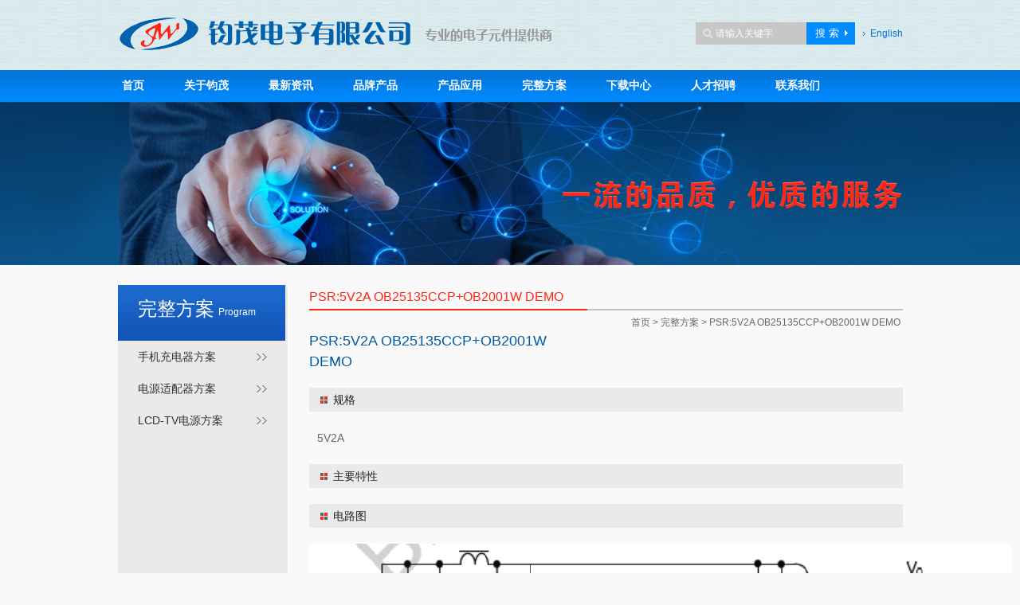

--- FILE ---
content_type: text/html; charset=utf-8
request_url: http://www.junwellcorp.com/solutionViews.aspx?Id=ggqUh/9Vq4g=&cid=ORKOqFT2kjI=
body_size: 3049
content:


<!DOCTYPE html PUBLIC "-//W3C//DTD XHTML 1.0 Transitional//EN" "http://www.w3.org/TR/xhtml1/DTD/xhtml1-transitional.dtd">

<html xmlns="http://www.w3.org/1999/xhtml">
<head><meta http-equiv="Content-Type" content="text/html; charset=utf-8" /><meta name="keywords" content="钧茂，最新，产品，电子，" /><meta name="description" content="最好的电子零件销售公司" /><meta name="author" content="www.lonwin.net" /><link rel="shortcut icon" href="favicon.ico" type="image/x-icon" /><title>
	JUNWELL ELECTRONICS COMPANY LIMITED
</title><link href="css/style.css" type="text/css" rel="stylesheet" />
<script type="text/javascript" src="js/jquery-1.8.0.min.js"></script>
<script type="text/javascript" src="js/common.js"></script>
<script type="text/javascript" src="js/ie6_png.js"></script>
</head>
<body>
    <form method="post" action="./solutionViews.aspx?Id=ggqUh%2f9Vq4g%3d&amp;cid=ORKOqFT2kjI%3d" id="form1">
<div class="aspNetHidden">
<input type="hidden" name="__VIEWSTATE" id="__VIEWSTATE" value="/[base64]" />
</div>

<div class="aspNetHidden">

	<input type="hidden" name="__VIEWSTATEGENERATOR" id="__VIEWSTATEGENERATOR" value="8BD9E2BD" />
</div>
<div id="header">
  <div class="head">
    <div class="logo"><a href="index.aspx"><img src="images/logo.png" alt="钧茂电子有限公司" /></a></div>
    <div class="headright">
       <div class="search"><input type="text" id="searchKeyword" class="text" onfocus="if(value=='请输入关键字') {value=''}" onblur="if (value=='') {value='请输入关键字'}" value="请输入关键字" /><input class="button" name="" type="button" value="搜 索" id="Search"/></div>
       <div class="changeword"><a href="http://en.junwellcorp.com/">English</a></div>
       <script language="javascript" type="text/javascript">
           jQuery(function () {
               document.onkeydown = function (e) {
                   var theEvent = window.event || e;
                   var code = theEvent.keyCode || theEvent.which;
                   if (code == 13) {
                       jQuery("#Search").click();
                       return false;
                   }
               }
               jQuery("#Search").click(function () {
                   var keyword = jQuery("#searchKeyword").val();
                   if (keyword != "请输入关键字" && keyword != "") {
                       window.location.href = "Search.aspx?key=" + keyword;
                   }
               })
           })
       
       </script>
    </div>
  </div>
</div>
<div id="nav">
  <div class="nav">
     <ul>
       <li><a  id=homea href="index.aspx">首页</a></li> <li><a  id=abouta href="about.aspx">关于钧茂</a></li> <li><a  id=newsa href="news.aspx?g=1">最新资讯</a></li> <li><a  id=producta href="product.aspx">品牌产品</a></li> <li><a  id=applicationa href="application.aspx?g=1">产品应用</a></li> <li><a  id=solutiona href="solution.aspx?g=1">完整方案</a></li> <li><a  id=downloada href="download.aspx?Id=73">下载中心</a></li> <li><a  id=joba href="recruitment.aspx">人才招聘</a></li> <li><a  id=contacta href="contact.aspx">联系我们</a></li> 
     </ul>                
   </div>
</div>
        
<div class="insidebanner" style="background-image:url(UpLoadFiles/20140623/2014062311311524.jpg);"></div>
<div class="wrapper">
  <div class="leftwrap">
    <div class="leftmenu">
      <div class="menutitle"><h1>完整方案</h1><span>Program</span></div>
      <ul>
<li><a href=solution.aspx?g=1>手机充电器方案</a></li><li><a href=solution.aspx?g=2>电源适配器方案</a></li><li><a href=solution.aspx?g=5>LCD-TV电源方案</a></li>
      </ul>
    </div>
  </div>
  
  <div class="rightwrap">
      
      <div class="righttop">
       <h1>PSR:5V2A OB25135CCP+OB2001W DEMO</h1>
       <div class="website"><a href="index.aspx">首页</a>&gt;<a href="solution.aspx">完整方案</a>&gt;<span>PSR:5V2A OB25135CCP+OB2001W DEMO</span></div>
     </div>
     <div class="solution_details">
        <p class="solutionname">PSR:5V2A OB25135CCP+OB2001W DEMO</p>
         <h1 class="h1">规格</h1>
         <div class="solutioncontent"><p>5V2A</p></div>
         <h1 class="h1">主要特性</h1>
        <div class="solutioncontent">
         
        </div>
         <h1 class="h1">电路图</h1>
         <div class="solutioncontent"><img src="UpLoadFiles/20201113/2020111316500157.png" alt="" /></div>
         <h1 class="h1">DEMO图</h1>
        <div class="solutioncontent"><img src="" alt="" /></div>
         <h1 class="h1">变压器参数</h1>
         <div class="solutioncontent"></div>
         <h1 class="h1">效率结果</h1>
         <div class="solutioncontent"><img alt="" src="KindEditor/attached/image/20201113/20201113165024_8218.png" /></div>
         <h1 class="h1">待机功率</h1>
         <div class="solutioncontent"><img alt="" src="KindEditor/attached/image/20201113/20201113165038_0630.png" /></div>
         <h1 class="h1">EMI测试结果</h1>
         <div class="solutioncontent"></div>
     </div>
      
  </div>
</div>

    <div id="footer">
  <div class="footer">
   <p><a href="legal.aspx?Id=82">法律声明</a>　|　<a href="legal.aspx?Id=83">隐私保护</a>　|　<a href="contact.aspx">联系我们</a>　|　<a href="sitemap.aspx">网站地图</a></p>
<p>钧茂电子有限公司　电话：+86-755-86117991　传真：+86-755-25327326 　邮箱：<a href="mailto:Jackeroo@junwellcorp.com">Jackeroo@junwellcorp.com</a> &nbsp;&nbsp;&nbsp;&nbsp;Powered By <a href="http://www.lonwin.net/" target="_blank">Lonwin</a></p>

  </div>
</div>
    </form>
</body>
</html>


--- FILE ---
content_type: text/css
request_url: http://www.junwellcorp.com/css/style.css
body_size: 6708
content:
@charset "utf-8";
/*
 * @description: Junmao
 * @time: 2014-04-14 
*/
/* reset css */
*{ margin:0; padding:0;}
body{line-height:20px; margin:0; padding:0; background:#f9f9f9;} 
html,body {-webkit-text-size-adjust:none;}
body,button,input,select,textarea{font-size:12px;font-family:"\5FAE\8F6F\96C5\9ED1", "Microsoft Yahei", tahoma,arial,"Hiragino Sans GB", "\5B8B\4F53";}
html, body, ul, li, ol, dl, dd, dt, p, h1, h2, h3, h4, h5, h6, form, fieldset, legend, img { margin:0; padding:0; }
h1,h2,h3,h4,h5,h6{ font-weight:normal;}
/* 重设 HTML5 标签 */
article,aside,details,figcaption,figure,footer,header,hgroup,menu,nav,section { display:block;}
fieldset, img { border:none; }
img{vertical-align:middle;}
ul,ol,li{ list-style:none;}
address, caption, cite, code, dfn, th, var { font-style:normal; font-weight:normal; }
input { padding-top:0; padding-bottom:0;}
input::-moz-focus-inner { border:none; padding:0; }
select, input { vertical-align:middle; }
select, input, textarea { font-size:1em; margin:0; }
input[type="text"], input[type="password"], textarea { outline-style:none; -webkit-appearance:none; }
textarea { resize:none; }
table { border-collapse:collapse; }
a{ text-decoration:none;}
.clearfix:after {visibility:hidden;display:block;font-size:0;content:" ";clear:both;height:0}
.clearfix { zoom:1; }
.clearit { clear:both; width:0;height:0; font-size:0; overflow:hidden; }
.noborder{ border:0!important;}
.nobg{ background:none!important;}

/*header css*/
#header{ background:url(../images/headbg.jpg) repeat-x 0 0; height:88px;}
.head{ width:985px; padding:20px 0 0 0; margin:0 auto;zoom:1;}
.head:after {visibility:hidden;display:block;font-size:0;content:" ";clear:both;height:0}
.logo{ float:left; width:600px;}
.headright{ float:right; width:260px; padding:8px 0 0 0; height:28px; line-height:28px;}
.search{float:left;width:175px; height:28px; background:url(../images/bg.jpg) no-repeat 0 0; padding:0 0 0 25px;}
.search .text{width:110px;font-size:12px;border:0; background:none; color:#fff; }
.search .button{ width:60px;height:28px;cursor:pointer; border:0; color:#fff; font-size:13px; background:none;}
.changeword{ float:right; background:url(../images/blueico.gif) no-repeat 0 center; padding:0 0 0 10px;}
.changeword a{ color:#0274da; }
.changeword a:hover{ color:#0274da; text-decoration:underline;}
#nav{ background:url(../images/repeatbg.jpg) repeat-x 0 0; height:40px; line-height:38px;}
.nav{ width:985px; margin:0 auto;}
.nav li{ float:left; margin:0 45px 0 5px; list-style:none;}
.nav li a{ font-size:14px;  color:#fff; font-weight:bold;}
.nav li a:hover{ color:#fff; text-decoration:underline;}
.homebody{ background:#fff;}
/*index css*/
#anythingslidercontainer {width: 100%;overflow: hidden;position: relative;
text-align: center;height: 345px;}
#anythingslidersubcontainer {position: relative;left: 50%;width: 1920px;height: 345px;}
#anythingslidersub {position:relative;  left:-50%; width:1920px; }
div.anythingSlider {margin: 0 auto;overflow: hidden; /* needed for Opera and Safari */
	width: 1920px;height: 345px;}
/* anythingSlider viewport window */
div.anythingSlider .anythingWindow {overflow: hidden;position: relative;width: 100%;height: 100%;}
/* wrapper: 45px right & left padding for the arrows, 28px @ bottom for navigation */
div.anythingSlider {position: relative;}
/* anythingSlider base UL */
ul.anythingBase {background: transparent;list-style: none;position: absolute;top: 0;left: 0;margin: 0;
padding: 0;}
ul.anythingBase li.panel {background: transparent;display: block;overflow: hidden;float: left;padding: 0;margin: 0;}
/* Navigation Arrows */
div.anythingSlider .arrow {top: 50%;position: absolute;display: block;z-index:5;}
/* Navigation Links */
div.anythingSlider .anythingControls { outline: 0; }
div.anythingSlider .thumbNav { position: absolute; width:125px; top:320px; left:50%; padding:0 0 0 860px; margin-left:-490px;height:15px; font-size:0px; line-height:0px; }
div.anythingSlider .thumbNav li { display: inline; list-style:none; }
div.anythingSlider .thumbNav a { display:block; float:left;background: url(../images/cycle.png) no-repeat -16px 0;_background: url(../images/cycle.gif) no-repeat -16px 0;width: 15px;height: 15px;margin: 0 7px 0 0;line-height: 0px;font-size: 0px;text-decoration: none;position: relative;}
/* Active State */
div.anythingSlider .thumbNav a.cur {background: url(../images/cycle.png) no-repeat 0 0;_background: url(../images/cycle.gif) no-repeat 0 0;}
div.anythingSlider .thumbNav a.active:link, div.anythingSlider .thumbNav a.active:active, div.anythingSlider .thumbNav a.active:visited, div.anythingSlider .thumbNav a.active:hover
{background: url(../images/cycle.png) no-repeat 0 0;_background: url(../images/cycle.gif) no-repeat 0 0;}
/* slider autoplay right-to-left, reverse order of nav links to look better */
div.anythingSlider.rtl .thumbNav a { float: right; } /* reverse order of nav links */
div.anythingSlider.rtl .thumbNav { float: left; }    /* move nav link group to left */
div.anythingSlider.rtl .anythingWindow {direction: ltr;unicode-bidi: bidi-override;}
/* div.anythingSlider.rtl .start-stop { float: right; } */ /* move start/stop button - in case you want to switch sides */
/* Autoplay Start/Stop button */
div.anythingSlider .start-stop {display:none;}
div.anythingSlider, div.anythingSlider .anythingWindow, div.anythingSlider .thumbNav a, div.anythingSlider .arrow a, div.anythingSlider .start-stop {transition-duration: 0;-o-transition-duration: 0;-moz-transition-duration: 0;-webkit-transition-duration: 0;}

#newsbar{ background:url(../images/repeatbg.jpg) repeat-x 0 -43px; height:32px;}
.newsbar{ width:985px; margin:0 auto; color:#fff; height:32px; line-height:32px; zoom:1;}
.newsbar:after {visibility:hidden;display:block;font-size:0;content:" ";clear:both;height:0}
.newsbar h1{ float:left; width:60px; font-size:12px;}
.newsbar .topLoop{ float:left; width:500px;}
.infoList li{ height:32px; line-height:32px; list-style:none;  }
.infoList li a{ color:#fff;}
.infoList li a:hover{ color:#fff; text-decoration:underline;}

.index_main{ margin:30px auto 20px auto; width:1004px; zoom:1;}
.index_main:after {visibility:hidden;display:block;font-size:0;content:" ";clear:both;height:0}
.index_ban{ float:left; width:315px; padding:0 10px 0 9px;}
.index_ban .title{ zoom:1;}
.index_ban .title:after {visibility:hidden;display:block;font-size:0;content:" ";clear:both;height:0}
.index_ban .title h1{ display:inline; float:left; color:#ff2716; font-size:24px; margin:0 5px 0 0;}
.index_ban .title span{ float:left; font-size:14px; color:#333;}
.index_ban .title .more{ float:right; font-size:10px; color:#999;}
.index_ban .title .more:hover{ color:#0274da;}
.index_ban .img{width:315px; height:160px; margin:15px 0;}
.index_ban .img img{ width:315px; height:160px;}
.index_ban .content{ line-height:18px; height:173px; overflow:hidden;}
.index_ban .content li{ height:26px; color:#999; background:url(../images/middot.gif) no-repeat 0 center; padding:0 0 0 10px; overflow:hidden;}
.index_ban .content li a{ color:#666; margin:0 5px 0 0;}
.index_ban .content li a:hover{color:#ff2816;}

#index_brand{ background:#e0e0e0; padding:25px 0 10px 0;}
.index_brand{ width:985px; margin:0 auto;}
.index_brand h1{ font-size:16px; color:#666; margin:0 0 20px 0;}
.index_brand ul{ zoom:1;}
.index_brand ul:after {visibility:hidden;display:block;font-size:0;content:" ";clear:both;height:0}
.index_brand li{ float:left; width:125px; height:44px; margin:0 35px 20px 0;width:123px; height:42px; list-style:none;}
.index_brand li a{ display:block; border:1px solid #999; width:123px; height:42px;}
.index_brand li a:hover{ border:1px solid #ff2816;}
.index_brand li img{ width:123px; height:42px;}
.jiashare{ zoom:1;}
.jiashare:after {visibility:hidden;display:block;font-size:0;content:" ";clear:both;height:0}
.jiathis_style_24x24{ float:right;}

/*insidepage css*/
.insidebanner{ height:205px; background-repeat:no-repeat; background-position: center 0;}
.wrapper{ width:985px; margin:25px auto 60px auto; zoom:1; background:url(../images/insidebg.jpg) repeat-y 0 0;}
.wrapper:after{visibility:hidden;display:block;font-size:0;content:" ";clear:both;height:0}
.leftwrap{ float:left; width:210px;}
.menutitle{ background:url(../images/bg.jpg) no-repeat 0 -35px; height:40px; padding:20px 0 10px 25px; color:#fff;}
.menutitle h1{ display:inline; font-size:24px; font-weight:normal; margin:0 5px 0 0;}
.leftmenu li{ height:40px; overflow:hidden; font-size:14px; line-height:40px;}
.leftmenu li a{ display:block; height:40px; padding:0 0 0 25px; color:#333;background:url(../images/bg.jpg) no-repeat 0 -145px;}
.leftmenu li a:hover,.leftmenu li a.hover{background:url(../images/bg.jpg) no-repeat 0 -105px; color:#fff;}
.rightwrap{ float:right; width:745px;}
.righttop{ height:32px; line-height:30px; background:url(../images/righttop.jpg) repeat-x 0 bottom;position:relative; margin:0 0 25px 0; zoom:1;}
.righttop:after{visibility:hidden;display:block;font-size:0;content:" ";clear:both;height:0}
.righttop h1{ color:#ff2816; font-size:16px; float:left; display: inline-block; height:30px; border-bottom:2px solid #ff2816; padding:0 30px 0 0;}
.website{ float:right; width:400px; height:30px; text-align:right; color:#666; overflow:hidden; }
.website a,.website span{ color:#666; margin:0 3px;}
.website a:hover{ color:#ff2816;}

/*about css*/
.about{ font-size:14px; color:#666; line-height:26px; zoom:1;}
.about:after{visibility:hidden;display:block;font-size:0;content:" ";clear:both;height:0}
.about p{ padding:0 0 20px 0;}
.history{ padding:0 0 20px 0;}
.history li{ list-style:none; border-bottom:1px dashed #d4d1d1; padding:0 0 10px 0; margin:0 0 10px 0; height:35px; line-height:35px; zoom:1;}
.history li:after{visibility:hidden;display:block;font-size:0;content:" ";clear:both;height:0}
.history li .year{ float:left; font-size:30px; color:#015ba3; width:95px; display:block; text-align:center; margin:0 15px 0 0; font-family:Arial, Helvetica, sans-serif;}
.history li .month{ float:left; font-size:18px; color:#015ba3; width:35px; text-align:center; display:block;font-family:Arial, Helvetica, sans-serif;}
.history li .txt{ float:right; display:block; font-size:14px; color:#666; width:590px;}
.culture{ padding:0 0 50px 0; font-size:18px; color:#666; line-height:36px;}
.culture p{ text-indent:2em;}
.contact .content{ padding:20px 0 35px 25px; color:#666; line-height:20px; font-size:14px;}
.contact .content p{ margin:0 0 10px 0; zoom:1;}
.contact .content p:after{visibility:hidden;display:block;font-size:0;content:" ";clear:both;height:0}
.contact .content a{ color:#666;}
.contact .content a:hover{color:#ff2816;}
.contact .content img{ float:left; margin:0 10px 0 0;}
.map { padding:20px 0 0 0;}
.map img{ border:3px solid #c4c4c4;}

/*news css*/
.news{ padding:0 0 30px 0;}
.newslist{ border-bottom:1px dashed #d4d1d1; padding:0 0 15px 0; margin:0 0 15px 0;zoom:1;}
.newslist:after{visibility:hidden;display:block;font-size:0;content:" ";clear:both;height:0}
.newslist .img{ float:left; width:151px;}
.newslist .img a{ display:block; padding:2px;width:145px; height:100px; border:1px solid #cecccc; background:#fff;}
.newslist .img a:hover{ border:1px solid #ff2816;}
.newslist .img img{ width:145px; height:100px;}
.newsright{ float:right; width:575px; position:relative;}
.newsright .date{ position:absolute; top:0; right:0; color:#7c7c7c;}
.newstitle{ height:20px; overflow:hidden;}
.newstitle a{ font-size:15px; color:#2c2c2c;}
.newstitle a:hover{ color:#ff2816;}
.newsright .description{ font-size:13px; color:#666; line-height:24px; height:48px; margin:10px 0; overflow:hidden; text-indent:2em;}
.newsright .detail{ text-align:right;color:#ff2816;}
.newsright .detail a{color:#ff2816;}
.newsright .detail a:hover{color:#ff2816;}
.newtitle{ font-size:18px; color:#ff2816; text-align:center;}
.news .txt{ background:#eaeaea; margin:20px 0; height:30px; line-height:30px; color:#5e5c5c; zoom:1;}
.news .txt:after{visibility:hidden;display:block;font-size:0;content:" ";clear:both;height:0}
.news .txt span{ display:block; float:left; width:220px; height:30px; overflow:hidden; margin:0 0 0 25px;}
.newscontent{ font-size:14px; color:#373737; line-height:26px;border-bottom:1px dashed #d4d1d1; padding:0 0 30px 0; margin:0 0 10px 0;}
.newscontent p{ text-indent:3em; padding:10px 0;}
.newspage{ color:#666; position:relative;}
.newspage a{ color:#666; margin:0 35px 0 0;}
.newspage a:hover{color:#ff2816;}
.newspage .backlist{ position:absolute; top:0; right:0;color:#ff2816;}
.newspage .backlist a{color:#ff2816; margin:0;}
.newspage .backlist a:hover{color:#ff2816; text-decoration:underline;}

/*application css*/
.application .list{ padding:0 5px 10px 5px; margin:0 0 20px 0;border-bottom:1px dashed #d4d1d1; zoom:1;}
.application .list:after{visibility:hidden;display:block;font-size:0;content:" ";clear:both;height:0}
.application .list h1{ background:url(../images/repeatbg.jpg) no-repeat 0 -78px; font-size:16px; color:#015ba3; font-weight:normal; margin:0 0 10px 0; padding:0 0 0 10px;}
.application .list h1 a{color:#015ba3; }
.application .list h1 a:hover{color:#ff2816;}
.application .list ul{ zoom:1;}
.application .list ul:after{visibility:hidden;display:block;font-size:0;content:" ";clear:both;height:0}
.application .list li{ float:left; height:30px; margin:0 0 10px 20px; line-height:30px; width:330px; overflow:hidden;}
.application .list li a{ display:block; padding:0 0 0 10px; font-size:13px; background: url(../images/middot1.jpg) no-repeat 0 center;color:#666; }
.application .list li a:hover{background: url(../images/middot2.jpg) no-repeat 0 center;color:#ff2816;}

.applicationlist ul{ zoom:1; padding:0 0 30px 0;}
.applicationlist ul:after{visibility:hidden;display:block;font-size:0;content:" ";clear:both;height:0}
.applicationlist li{ float:left; width:235px; height:190px; margin:0 12px 20px 0; }
.applicationlist li a{ display:block;  background:#015ba3; color:#fff; font-size:13px; text-align:center;}
.applicationlist li a:hover{ background:#ff2816; color:#fff;}
.applicationlist li img{ width:235px; height:160px;}
.applicationlist li .productname{ height:30px; line-height:30px; overflow: hidden;}
.application_details{ color:#666; line-height:26px; font-size:14px;}
.application_details .h1{ font-size:16px; color:#015ba3; margin:0 0 20px 0;}
.application_product{ margin:30px 0 0 0; padding:15px 0;border-top:1px dashed #d4d1d1;}
.application_product h1{ font-size:14px; color: #ff2816; margin:0 0 30px 0; font-weight:normal;}
.application_product .leftLoop{ overflow:hidden; width:745px;position:relative; height:160px;}
.application_product .leftLoop .hd{ overflow:hidden;  height:40px; padding:40px 0 80px 0;}
.application_product .leftLoop .hd .prev,.application_product .leftLoop .hd .next{ display:block!important;  width:40px; height:40px;overflow:hidden;  cursor:pointer;}
.application_product .leftLoop .hd .prev{background: url(../images/bg.jpg) no-repeat -220px 0; float:left;}
.application_product .leftLoop .hd .next{background: url(../images/bg.jpg) no-repeat -260px 0; float:right;}
.application_product .leftLoop .hd .prev:hover{background: url(../images/bg.jpg) no-repeat -220px -44px;}
.application_product .leftLoop .hd .next:hover{background: url(../images/bg.jpg) no-repeat -260px -44px;}
.application_product .leftLoop .bd{position:absolute; top:0; width:645px; height:160px; left:50px; }
.application_product .leftLoop .bd ul{ overflow:hidden; zoom:1;}
.application_product .leftLoop .bd ul li{ text-align:center; float:left; width:190px; height:160px; border:0; padding:0;  _display:inline; overflow:hidden; margin:0 12px;  list-style:none; }
.application_product .leftLoop .bd ul li a{ font-size:14px; color:#181818; text-align:center;}
.application_product .leftLoop .bd ul li a:hover{color:#ff2816;}
.application_product .leftLoop .bd ul li img{ width:190px; height:125px;}
.application_product .leftLoop .bd ul li .name{ margin:5px 0 0 0; height:30px; line-height:30px; overflow:hidden;}
/*solution css*/
.solution_details{font-size:14px; color:#666; line-height:26px;}
.solutionname{ font-size:18px; color:#015ba3;}
.solution_details .h1{ margin:20px 0; height:30px; background:#eaeaea url(../images/rang.gif) no-repeat 14px center; font-size:14px; color:#222; line-height:30px; padding:0 0 0 30px;}
.solutioncontent p{ padding:0 0 0 10px; }

.legal{ font-size:14px; color:#666; line-height:24px;}
.legal p{ padding:0 0 20px 0; text-indent:2em;}
/*sitemap css*/
.sitemap dl{ background:#efefef; margin:0 0 25px 0; line-height:30px;  zoom:1;}
.sitemap dl:after{visibility:hidden;display:block;font-size:0;content:" ";clear:both;height:0}
.sitemap dt{ float:left; width:80px;font-size:14px; padding:0 0 0 10px;color:#000;}
.sitemap dd{ float:right; width:650px;font-size:13px;color:#666;}
.sitemap dt a{ color:#000;}
.sitemap dd a{ color:#666; margin:0 15px;}
.sitemap dl a:hover{ color:#ff2816;}
/*download css*/
.download{ border:1px solid #d9d9d9; border-bottom:0; margin:0 0 20px 0;}
.download .td{ border-bottom:1px solid #d9d9d9; line-height:30px; zoom:1; font-size:14px; color:#666;}
.download .th{ background:url(../images/repeatbg.jpg) repeat-x 0 -165px; height:40px; line-height:40px; font-size:14px; color:#000; zoom:1;}
.download .td:after{visibility:hidden;display:block;font-size:0;content:" ";clear:both;height:0}
.download .th:after{visibility:hidden;display:block;font-size:0;content:" ";clear:both;height:0}
.download .th span,.download .td span{ display:block; float:left;}
.download .num{ width:90px; text-align:center; background:url(../images/downloadline.jpg) repeat-y right 0;}
.download .filename{ width:420px; padding:0 0 0 20px;background:url(../images/downloadline.jpg) repeat-y right 0;}
.download .filetype{ width:120px; text-align:center;background:url(../images/downloadline.jpg) repeat-y right 0;}
.download .downloada{ width:90px; text-align:center;}
.download .td .downloada a{ display:block; width:55px; height:30px; margin:0 auto;background:url(../images/repeatbg.jpg) no-repeat 33px -264px; color:#666; text-align:left;}
.download .td .downloada a:hover{color:#0161ac;background:url(../images/repeatbg.jpg) no-repeat 33px -226px;}

/*job css*/
.recruitment{ background:url(../images/recruitmentbg.jpg) no-repeat right bottom; min-height:400px; margin:0 0 20px 0; padding:0 300px 0 0;font-size:14px; color:#666; line-height:26px;}
.recruitment h1{ font-size:16px; color:#0072b8; font-weight:normal; margin:0 0 20px 0;}
.recruitment p{ margin:0 0 10px 20px; background:url(../images/star.jpg) no-repeat 0 7px; padding:0 0 0 18px;}
.job{ padding:0 0 0 5px;}
.jobtitle{ background:url(../images/bg.jpg) no-repeat -290px -94px; height:30px; line-height:30px; overflow:hidden; color:#0072b8; font-size:16px; padding:0 0 0 20px; }
.jobtitle a{color:#0072b8; font-size:16px;}
.jobtitle a:hover,.jobtitle a.expand{color:#ff2816;}
.jobcontent{ margin:25px 0; padding:15px 10px 10px 10px; background:#f7f7f7; border:1px solid #cecaca; position:relative; font-size:13px; color:#464646; line-height:24px;}
.jobcontent .ico{ display:block; background:url(../images/jobico.jpg) no-repeat 0 0; width:24px; height:25px; position:absolute; top:-24px; left:20px;}
.jobcontent h1{ color:#0072b8; font-size:16px; line-height:30px;}
.jobcontent span{ display:inline-block; width:280px; }
.jobyq{ margin:5px 0 0 0; zoom:1;}
.jobyq:after{visibility:hidden;display:block;font-size:0;content:" ";clear:both;height:0}
.jobyq span{ display:block; float:left; width:70px;}
.jobyq .txt{ width:600px;}

/*product css*/
.productlist{ border-bottom:1px dashed #d4d1d1; padding:0 0 15px 0; margin:0 0 15px 0;zoom:1;}
.productlist:after{visibility:hidden;display:block;font-size:0;content:" ";clear:both;height:0}
.productlist .img{ float:left; width:187px; height:92px; padding:2px; border:1px solid #cecccc; background:#fff;}
.productlist .img a{ display:block; width:187px; height:92px; position:relative; color:#fff;}
.productlist .img img{ width:187px; height:92px;}
.productlist .img .showproduct{ display:none; position:absolute; top:0; left:0;width:187px; height:92px; background:#008bff; filter:alpha(opacity=80);-moz-opacity:0.8;-khtml-opacity: 0.8;opacity: 0.8;color:#fff; font-size:14px; text-align:center; line-height:90px;}
.productlist .img a:hover .showproduct{ display:block;}
.productright{ float:right; width:530px; position:relative;}
.productright .title{ height:20px; overflow:hidden;}
.productright .title a{ font-size:16px; color:#015ba3;}
.productright .title a:hover{ color:#ff2816;}
.productright .description{ font-size:13px; color:#666; line-height:24px;margin:10px 0 0 0; overflow:hidden; text-indent:2em;}
.productright .detail{ position:absolute; top:0; right:0;color:#ff2816;}
.productright .detail a{color:#ff2816;}
.productright .detail a:hover{color:#ff2816;}

.product_top{ margin:0 0 10px 0; padding:0 0 20px 0;border-bottom:1px dashed #d4d1d1; zoom:1;}
.product_top:after{visibility:hidden;display:block;font-size:0;content:" ";clear:both;height:0}
.product_top .left{ float:left; width:530px; font-size:13px; line-height:26px; color:#666;}
.product_top .left h1{ font-size:18px; color:#015ba3; font-weight:normal; margin:0 0 10px 0;}
.product_top .left p{ text-indent:2em;}
.product_top .right{ float:right;width:187px; height:92px;padding:2px; border:1px solid #cecccc; background:#fff;margin:15px 0 0 0;}
.product_top .right img{width:187px; height:92px;}
.product_list h1{ font-size:14px; color:#ff2816; font-weight:normal; margin:0 0 15px 0;}
.product_list h2{ font-size:16px; color:#4a4949; font-weight:normal; margin:0 0 15px 0; background:url(../images/repeatbg.jpg) no-repeat 0 -109px; height:25px; line-height:25px; padding:0 0 0 15px; overflow:hidden;}
.productul{ zoom:1;}
.productul:after{visibility:hidden;display:block;font-size:0;content:" ";clear:both;height:0}
.productul li{ text-align:center; float:left; width:240px; height:190px; margin:0 12px 20px 0; }
.productul li a{ display:block; background:#015ba3;font-size:14px; color:#fff; text-align:center;}
.productul li a:hover{ background:#ff2816; color:#fff;}
.productul li img{ width:240px; height:160px;}
.productul li .productname{ height:30px; line-height:30px; overflow:hidden;}
.mr0{ margin-right:0!important;}
.showmore{  padding:20px 0;}
.showmore a{ display:block;height:26px; background:#eaeaea; line-height:26px; text-align:center; color:#181818; }
.showmore a:hover{background:#015ba3; color:#fff;}

.product_name{ font-size:18px; color:#015ba3; margin:0 0 20px 0;}
.productdiv{ zoom:1;}
.productdiv:after{visibility:hidden;display:block;font-size:0;content:" ";clear:both;height:0}
.productdiv .img{ float:left; width:300px; height:220px; padding:3px; border:1px solid #d9d9d9;}
.productdiv .img a{ display:block;width:300px; height:220px; position:relative;}
.productdiv .img img{ width:300px; height:220px;}
.productdiv .img .sharpe{ position:absolute; top:198px; right:5px; width:16px; height:16px; background:url(../images/sharpe.png) no-repeat 0 0;}
.product_feature{ float:right; width:410px; font-size:13px; color:#666; line-height:30px;}
.feature span{ float:right; display:block; width:340px;}
.product_details{ padding:0 0 50px 0;}
.product_details .h1{ margin:20px 0; height:30px; background:#eaeaea url(../images/rang.gif) no-repeat 14px center; font-size:14px; color:#222; line-height:30px; padding:0 0 0 30px;}
.productcontent{ font-size:14px; color:#666; line-height:26px;}
.productcontent p{ padding:0 0 0 10px;}

.productcontent table,.productcontent td{ border-color:#ccc; font-size:12px; color:#000;}
.productcontent td{ padding:5px; }
.productcontent .lefttd{ text-align:right; font-weight:bold; width:100px;}
/*footer css*/
#footer{ background:#999;}
.footer{ width:985px; margin:0 auto; color:#fff; line-height:24px; padding:10px 0 20px 0; }
.footer a{ color:#fff;}
.footer a:hover{color:#fff; text-decoration:underline;}
.copyright{ font-family:Arial, Helvetica, sans-serif;}

/*page css*/
div.flickr { padding:10px 0; text-align:center; font-size:12px; line-height:20px;color:#6a6868;}
div.flickr a,div.flickr span { border:1px solid #ccc; background:#f7f7f7; margin:0 3px; display:inline-block; padding:0 6px; color:#6a6868; text-decoration:none; text-align:center; cursor:pointer;}
div.flickr a:hover,div.flickr span:hover,div.flickr a:active { background:#f7f7f7;border:1px solid #ff2816; color:#ff2816;text-decoration:none;}
div.flickr span.hover1,div.flickr a.hover1 { border:1px solid #ff2816; background:#f7f7f7; color:#ff2816;}
















--- FILE ---
content_type: application/javascript
request_url: http://www.junwellcorp.com/js/common.js
body_size: 384
content:
jQuery(document).ready(function($) {
  $(".selecta").click(function(){
	$("#nvul").slideToggle("medium");
  });
  $(".contact .list:last").addClass("nobg");
  $(".application .list:last").addClass("noborder");
  
	$(".productul li:eq(2)").addClass("mr0");
	$(".productul li:eq(5)").addClass("mr0");
	$(".productul li:eq(8)").addClass("mr0");
	$(".productul li:eq(11)").addClass("mr0");
	$(".productul li:eq(14)").addClass("mr0");
	$(".productul li:eq(17)").addClass("mr0");
	$(".productul li:eq(20)").addClass("mr0");
	$(".productul li:eq(23)").addClass("mr0");
	$(".productul li:eq(26)").addClass("mr0");
	$(".productul li:eq(29)").addClass("mr0");
	$(".productul li:eq(32)").addClass("mr0");
	$(".productul li:eq(35)").addClass("mr0");
	$(".productul li:eq(38)").addClass("mr0");
	$(".productul li:eq(41)").addClass("mr0");
	$(".productul li:eq(44)").addClass("mr0");
	$(".productul li:eq(47)").addClass("mr0");
	$(".productul li:eq(50)").addClass("mr0");
	$(".productul li:eq(53)").addClass("mr0");
	$(".productul li:eq(56)").addClass("mr0");
	$(".productul li:eq(59)").addClass("mr0");
	$(".productul li:eq(62)").addClass("mr0");
	$(".productul li:eq(65)").addClass("mr0");
	$(".productul li:eq(68)").addClass("mr0");
	
	
});

--- FILE ---
content_type: application/javascript
request_url: http://www.junwellcorp.com/js/ie6_png.js
body_size: 782
content:
function correctPNG() // correctly handle PNG transparency in Win IE 6.0.
{
for(var i=0; i<document.images.length; i++)
{
   var img = document.images[i]
   var imgName = img.src.toUpperCase()
   if (imgName.substring(imgName.length-3, imgName.length) == "PNG")
   {
    var imgID = (img.id) ? "id='" + img.id + "' " : ""
    var imgClass = (img.className) ? "class='" + img.className + "' " : ""
    var imgTitle = (img.title) ? "title='" + img.title + "' " : "title='" + img.alt + "' "
    var imgStyle = "display:inline-block;" + img.style.cssText
    var imgAttribs = img.attributes;
    for (var j=0; j<imgAttribs.length; j++)
    {
     var imgAttrib = imgAttribs[j];
     if (imgAttrib.nodeName == "align")
     {
      if (imgAttrib.nodeValue == "left") imgStyle = "float:left;" + imgStyle
      if (imgAttrib.nodeValue == "right") imgStyle = "float:right;" + imgStyle
      break
     }
    }
    var strNewHTML = "<span " + imgID + imgClass + imgTitle
    strNewHTML += " style=\"" + "width:" + img.width + "px; height:" + img.height + "px;" + imgStyle + ";"
    strNewHTML += "filter:progid:DXImageTransform.Microsoft.AlphaImageLoader"
    strNewHTML += "(src=\'" + img.src + "\', sizingMethod='scale');\"></span>"
    img.outerHTML = strNewHTML
    i = i-1
   }
}
}
window.attachEvent("onload", correctPNG);